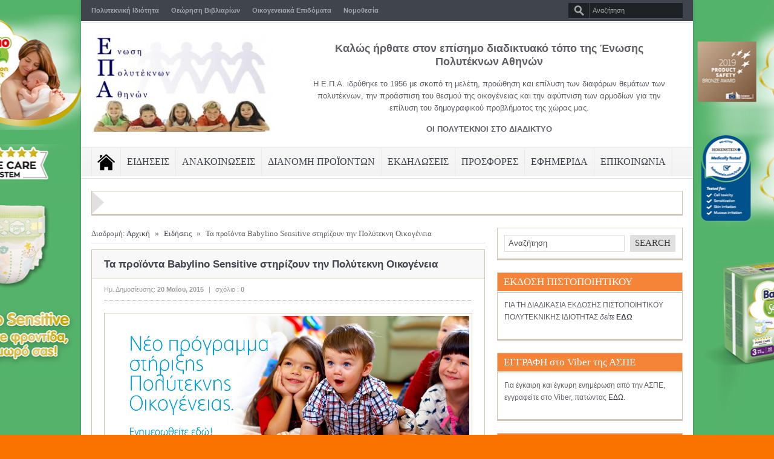

--- FILE ---
content_type: text/html; charset=UTF-8
request_url: https://www.epa.org.gr/eidhseis/ta-proionta-babylino-sensitive-stirizoun-tin-politekni-ikogenia/
body_size: 78829
content:
<!DOCTYPE html>

<html lang="el">

<head>



<meta charset="UTF-8" />



<meta name="description" content="" />
<meta name="keywords" content="," /><!--End Meta Tags For SEO-->
<meta property="og:title" content="Τα προϊόντα Babylino Sensitive στηρίζουν την Πολύτεκνη Οικογένεια - Ένωση Πολυτέκνων Αθηνών"/>
<meta property="og:type" content="article"/>
<meta property="og:url" content="https://www.epa.org.gr/eidhseis/ta-proionta-babylino-sensitive-stirizoun-tin-politekni-ikogenia/"/>
<meta property="og:image" content="https://www.epa.org.gr/wp-content/uploads/2015/05/NeoProgSthrPolytOiko.jpg"/>
<meta property="og:description" content=""/>
<meta property="og:site_name" content="Ένωση Πολυτέκνων Αθηνών"/>


<link href='http://fonts.googleapis.com/css?family=Play:400,700' rel='stylesheet' type='text/css'>

	<link rel="stylesheet" type="text/css" href="https://www.epa.org.gr/wp-content/themes/goodnews481/style.css" />


 

<link href='https://www.epa.org.gr/wp-content/themes/goodnews481/responsive.css' rel='stylesheet' type='text/css'>



<!-- Custom favicon -->


<link rel="shortcut icon" href="" />




<!-- feeds, pingback -->

  <link rel="alternate" type="application/rss+xml" title="Ένωση Πολυτέκνων Αθηνών RSS Feed" href="https://www.epa.org.gr/feed/" />

  <link rel="pingback" href="https://www.epa.org.gr/xmlrpc.php" />

  <link rel="author" href="">




<meta name="viewport" content="width=device-width, initial-scale=1, maximum-scale=1">

<meta name='robots' content='index, follow, max-image-preview:large, max-snippet:-1, max-video-preview:-1' />
	<style>img:is([sizes="auto" i], [sizes^="auto," i]) { contain-intrinsic-size: 3000px 1500px }</style>
	
	<!-- This site is optimized with the Yoast SEO plugin v26.7 - https://yoast.com/wordpress/plugins/seo/ -->
	<title>Τα προϊόντα Babylino Sensitive στηρίζουν την Πολύτεκνη Οικογένεια - Ένωση Πολυτέκνων Αθηνών</title>
	<link rel="canonical" href="https://www.epa.org.gr/eidhseis/ta-proionta-babylino-sensitive-stirizoun-tin-politekni-ikogenia/" />
	<meta property="og:locale" content="el_GR" />
	<meta property="og:type" content="article" />
	<meta property="og:title" content="Τα προϊόντα Babylino Sensitive στηρίζουν την Πολύτεκνη Οικογένεια - Ένωση Πολυτέκνων Αθηνών" />
	<meta property="og:description" content="Τα Babylino αναγνωρίζουν τις θυσίες που καλείται να κάνει μια πολύτεκνη οικογένεια για να μεγαλώσει και να φροντίσει τα παιδιά της μέσα στις δύσκολες συνθήκες της οικονομικής κρίσης. Γι’ αυτό δημιουργούν το νέο πρόγραμμα στήριξης από&nbsp; συστηματικές και συνεχείς κοινωνικές δράσεις. Εάν λοιπόν επιθυμείτε και έχετε παιδί ή παιδιά ηλικίας μέχρι 3 ετών, μπορείτε να [&hellip;]" />
	<meta property="og:url" content="https://www.epa.org.gr/eidhseis/ta-proionta-babylino-sensitive-stirizoun-tin-politekni-ikogenia/" />
	<meta property="og:site_name" content="Ένωση Πολυτέκνων Αθηνών" />
	<meta property="article:published_time" content="2015-05-20T06:56:58+00:00" />
	<meta property="article:modified_time" content="2020-03-28T16:38:45+00:00" />
	<meta property="og:image" content="https://www.epa.org.gr/wp-content/uploads/2015/05/NeoProgSthrPolytOiko.jpg" />
	<meta property="og:image:width" content="1020" />
	<meta property="og:image:height" content="395" />
	<meta property="og:image:type" content="image/jpeg" />
	<meta name="author" content="admin" />
	<meta name="twitter:label1" content="Συντάχθηκε από" />
	<meta name="twitter:data1" content="admin" />
	<script type="application/ld+json" class="yoast-schema-graph">{"@context":"https://schema.org","@graph":[{"@type":"Article","@id":"https://www.epa.org.gr/eidhseis/ta-proionta-babylino-sensitive-stirizoun-tin-politekni-ikogenia/#article","isPartOf":{"@id":"https://www.epa.org.gr/eidhseis/ta-proionta-babylino-sensitive-stirizoun-tin-politekni-ikogenia/"},"author":{"name":"admin","@id":"https://www.epa.org.gr/#/schema/person/7d21b0ca84181b15fe882d4efe8ec1c5"},"headline":"Τα προϊόντα Babylino Sensitive στηρίζουν την Πολύτεκνη Οικογένεια","datePublished":"2015-05-20T06:56:58+00:00","dateModified":"2020-03-28T16:38:45+00:00","mainEntityOfPage":{"@id":"https://www.epa.org.gr/eidhseis/ta-proionta-babylino-sensitive-stirizoun-tin-politekni-ikogenia/"},"wordCount":17,"image":{"@id":"https://www.epa.org.gr/eidhseis/ta-proionta-babylino-sensitive-stirizoun-tin-politekni-ikogenia/#primaryimage"},"thumbnailUrl":"https://www.epa.org.gr/wp-content/uploads/2015/05/NeoProgSthrPolytOiko.jpg","articleSection":["Ειδήσεις"],"inLanguage":"el"},{"@type":"WebPage","@id":"https://www.epa.org.gr/eidhseis/ta-proionta-babylino-sensitive-stirizoun-tin-politekni-ikogenia/","url":"https://www.epa.org.gr/eidhseis/ta-proionta-babylino-sensitive-stirizoun-tin-politekni-ikogenia/","name":"Τα προϊόντα Babylino Sensitive στηρίζουν την Πολύτεκνη Οικογένεια - Ένωση Πολυτέκνων Αθηνών","isPartOf":{"@id":"https://www.epa.org.gr/#website"},"primaryImageOfPage":{"@id":"https://www.epa.org.gr/eidhseis/ta-proionta-babylino-sensitive-stirizoun-tin-politekni-ikogenia/#primaryimage"},"image":{"@id":"https://www.epa.org.gr/eidhseis/ta-proionta-babylino-sensitive-stirizoun-tin-politekni-ikogenia/#primaryimage"},"thumbnailUrl":"https://www.epa.org.gr/wp-content/uploads/2015/05/NeoProgSthrPolytOiko.jpg","datePublished":"2015-05-20T06:56:58+00:00","dateModified":"2020-03-28T16:38:45+00:00","author":{"@id":"https://www.epa.org.gr/#/schema/person/7d21b0ca84181b15fe882d4efe8ec1c5"},"breadcrumb":{"@id":"https://www.epa.org.gr/eidhseis/ta-proionta-babylino-sensitive-stirizoun-tin-politekni-ikogenia/#breadcrumb"},"inLanguage":"el","potentialAction":[{"@type":"ReadAction","target":["https://www.epa.org.gr/eidhseis/ta-proionta-babylino-sensitive-stirizoun-tin-politekni-ikogenia/"]}]},{"@type":"ImageObject","inLanguage":"el","@id":"https://www.epa.org.gr/eidhseis/ta-proionta-babylino-sensitive-stirizoun-tin-politekni-ikogenia/#primaryimage","url":"https://www.epa.org.gr/wp-content/uploads/2015/05/NeoProgSthrPolytOiko.jpg","contentUrl":"https://www.epa.org.gr/wp-content/uploads/2015/05/NeoProgSthrPolytOiko.jpg","width":1020,"height":395},{"@type":"BreadcrumbList","@id":"https://www.epa.org.gr/eidhseis/ta-proionta-babylino-sensitive-stirizoun-tin-politekni-ikogenia/#breadcrumb","itemListElement":[{"@type":"ListItem","position":1,"name":"Home","item":"https://www.epa.org.gr/"},{"@type":"ListItem","position":2,"name":"Τα προϊόντα Babylino Sensitive στηρίζουν την Πολύτεκνη Οικογένεια"}]},{"@type":"WebSite","@id":"https://www.epa.org.gr/#website","url":"https://www.epa.org.gr/","name":"Ένωση Πολυτέκνων Αθηνών","description":"Η επίσημη ιστοσελίδα της Ένωσης Πολυτέκνων Αθηνών - Οι πολύτεκνοι στο διαδίκτυο","potentialAction":[{"@type":"SearchAction","target":{"@type":"EntryPoint","urlTemplate":"https://www.epa.org.gr/?s={search_term_string}"},"query-input":{"@type":"PropertyValueSpecification","valueRequired":true,"valueName":"search_term_string"}}],"inLanguage":"el"},{"@type":"Person","@id":"https://www.epa.org.gr/#/schema/person/7d21b0ca84181b15fe882d4efe8ec1c5","name":"admin","url":"https://www.epa.org.gr/author/admin/"}]}</script>
	<!-- / Yoast SEO plugin. -->


<script type="text/javascript">
/* <![CDATA[ */
window._wpemojiSettings = {"baseUrl":"https:\/\/s.w.org\/images\/core\/emoji\/16.0.1\/72x72\/","ext":".png","svgUrl":"https:\/\/s.w.org\/images\/core\/emoji\/16.0.1\/svg\/","svgExt":".svg","source":{"concatemoji":"https:\/\/www.epa.org.gr\/wp-includes\/js\/wp-emoji-release.min.js?ver=fc52ceca7620ae11fafb80c2eed313dc"}};
/*! This file is auto-generated */
!function(s,n){var o,i,e;function c(e){try{var t={supportTests:e,timestamp:(new Date).valueOf()};sessionStorage.setItem(o,JSON.stringify(t))}catch(e){}}function p(e,t,n){e.clearRect(0,0,e.canvas.width,e.canvas.height),e.fillText(t,0,0);var t=new Uint32Array(e.getImageData(0,0,e.canvas.width,e.canvas.height).data),a=(e.clearRect(0,0,e.canvas.width,e.canvas.height),e.fillText(n,0,0),new Uint32Array(e.getImageData(0,0,e.canvas.width,e.canvas.height).data));return t.every(function(e,t){return e===a[t]})}function u(e,t){e.clearRect(0,0,e.canvas.width,e.canvas.height),e.fillText(t,0,0);for(var n=e.getImageData(16,16,1,1),a=0;a<n.data.length;a++)if(0!==n.data[a])return!1;return!0}function f(e,t,n,a){switch(t){case"flag":return n(e,"\ud83c\udff3\ufe0f\u200d\u26a7\ufe0f","\ud83c\udff3\ufe0f\u200b\u26a7\ufe0f")?!1:!n(e,"\ud83c\udde8\ud83c\uddf6","\ud83c\udde8\u200b\ud83c\uddf6")&&!n(e,"\ud83c\udff4\udb40\udc67\udb40\udc62\udb40\udc65\udb40\udc6e\udb40\udc67\udb40\udc7f","\ud83c\udff4\u200b\udb40\udc67\u200b\udb40\udc62\u200b\udb40\udc65\u200b\udb40\udc6e\u200b\udb40\udc67\u200b\udb40\udc7f");case"emoji":return!a(e,"\ud83e\udedf")}return!1}function g(e,t,n,a){var r="undefined"!=typeof WorkerGlobalScope&&self instanceof WorkerGlobalScope?new OffscreenCanvas(300,150):s.createElement("canvas"),o=r.getContext("2d",{willReadFrequently:!0}),i=(o.textBaseline="top",o.font="600 32px Arial",{});return e.forEach(function(e){i[e]=t(o,e,n,a)}),i}function t(e){var t=s.createElement("script");t.src=e,t.defer=!0,s.head.appendChild(t)}"undefined"!=typeof Promise&&(o="wpEmojiSettingsSupports",i=["flag","emoji"],n.supports={everything:!0,everythingExceptFlag:!0},e=new Promise(function(e){s.addEventListener("DOMContentLoaded",e,{once:!0})}),new Promise(function(t){var n=function(){try{var e=JSON.parse(sessionStorage.getItem(o));if("object"==typeof e&&"number"==typeof e.timestamp&&(new Date).valueOf()<e.timestamp+604800&&"object"==typeof e.supportTests)return e.supportTests}catch(e){}return null}();if(!n){if("undefined"!=typeof Worker&&"undefined"!=typeof OffscreenCanvas&&"undefined"!=typeof URL&&URL.createObjectURL&&"undefined"!=typeof Blob)try{var e="postMessage("+g.toString()+"("+[JSON.stringify(i),f.toString(),p.toString(),u.toString()].join(",")+"));",a=new Blob([e],{type:"text/javascript"}),r=new Worker(URL.createObjectURL(a),{name:"wpTestEmojiSupports"});return void(r.onmessage=function(e){c(n=e.data),r.terminate(),t(n)})}catch(e){}c(n=g(i,f,p,u))}t(n)}).then(function(e){for(var t in e)n.supports[t]=e[t],n.supports.everything=n.supports.everything&&n.supports[t],"flag"!==t&&(n.supports.everythingExceptFlag=n.supports.everythingExceptFlag&&n.supports[t]);n.supports.everythingExceptFlag=n.supports.everythingExceptFlag&&!n.supports.flag,n.DOMReady=!1,n.readyCallback=function(){n.DOMReady=!0}}).then(function(){return e}).then(function(){var e;n.supports.everything||(n.readyCallback(),(e=n.source||{}).concatemoji?t(e.concatemoji):e.wpemoji&&e.twemoji&&(t(e.twemoji),t(e.wpemoji)))}))}((window,document),window._wpemojiSettings);
/* ]]> */
</script>
<link rel='stylesheet' id='style-css' href='https://www.epa.org.gr/wp-content/plugins/sidebar-menu-widget/style.css?ver=fc52ceca7620ae11fafb80c2eed313dc' type='text/css' media='all' />
<link rel='stylesheet' id='bootstrap-css' href='https://www.epa.org.gr/wp-content/themes/goodnews481/builder/js_composer/assets/bootstrap/css/bootstrap.css?ver=3.3.3' type='text/css' media='screen' />
<link rel='stylesheet' id='js_composer_front-css' href='https://www.epa.org.gr/wp-content/themes/goodnews481/builder/js_composer/assets/css/js_composer_front.css?ver=3.3.3' type='text/css' media='screen' />
<style id='wp-emoji-styles-inline-css' type='text/css'>

	img.wp-smiley, img.emoji {
		display: inline !important;
		border: none !important;
		box-shadow: none !important;
		height: 1em !important;
		width: 1em !important;
		margin: 0 0.07em !important;
		vertical-align: -0.1em !important;
		background: none !important;
		padding: 0 !important;
	}
</style>
<link rel='stylesheet' id='wp-block-library-css' href='https://www.epa.org.gr/wp-includes/css/dist/block-library/style.min.css?ver=fc52ceca7620ae11fafb80c2eed313dc' type='text/css' media='all' />
<style id='classic-theme-styles-inline-css' type='text/css'>
/*! This file is auto-generated */
.wp-block-button__link{color:#fff;background-color:#32373c;border-radius:9999px;box-shadow:none;text-decoration:none;padding:calc(.667em + 2px) calc(1.333em + 2px);font-size:1.125em}.wp-block-file__button{background:#32373c;color:#fff;text-decoration:none}
</style>
<style id='global-styles-inline-css' type='text/css'>
:root{--wp--preset--aspect-ratio--square: 1;--wp--preset--aspect-ratio--4-3: 4/3;--wp--preset--aspect-ratio--3-4: 3/4;--wp--preset--aspect-ratio--3-2: 3/2;--wp--preset--aspect-ratio--2-3: 2/3;--wp--preset--aspect-ratio--16-9: 16/9;--wp--preset--aspect-ratio--9-16: 9/16;--wp--preset--color--black: #000000;--wp--preset--color--cyan-bluish-gray: #abb8c3;--wp--preset--color--white: #ffffff;--wp--preset--color--pale-pink: #f78da7;--wp--preset--color--vivid-red: #cf2e2e;--wp--preset--color--luminous-vivid-orange: #ff6900;--wp--preset--color--luminous-vivid-amber: #fcb900;--wp--preset--color--light-green-cyan: #7bdcb5;--wp--preset--color--vivid-green-cyan: #00d084;--wp--preset--color--pale-cyan-blue: #8ed1fc;--wp--preset--color--vivid-cyan-blue: #0693e3;--wp--preset--color--vivid-purple: #9b51e0;--wp--preset--gradient--vivid-cyan-blue-to-vivid-purple: linear-gradient(135deg,rgba(6,147,227,1) 0%,rgb(155,81,224) 100%);--wp--preset--gradient--light-green-cyan-to-vivid-green-cyan: linear-gradient(135deg,rgb(122,220,180) 0%,rgb(0,208,130) 100%);--wp--preset--gradient--luminous-vivid-amber-to-luminous-vivid-orange: linear-gradient(135deg,rgba(252,185,0,1) 0%,rgba(255,105,0,1) 100%);--wp--preset--gradient--luminous-vivid-orange-to-vivid-red: linear-gradient(135deg,rgba(255,105,0,1) 0%,rgb(207,46,46) 100%);--wp--preset--gradient--very-light-gray-to-cyan-bluish-gray: linear-gradient(135deg,rgb(238,238,238) 0%,rgb(169,184,195) 100%);--wp--preset--gradient--cool-to-warm-spectrum: linear-gradient(135deg,rgb(74,234,220) 0%,rgb(151,120,209) 20%,rgb(207,42,186) 40%,rgb(238,44,130) 60%,rgb(251,105,98) 80%,rgb(254,248,76) 100%);--wp--preset--gradient--blush-light-purple: linear-gradient(135deg,rgb(255,206,236) 0%,rgb(152,150,240) 100%);--wp--preset--gradient--blush-bordeaux: linear-gradient(135deg,rgb(254,205,165) 0%,rgb(254,45,45) 50%,rgb(107,0,62) 100%);--wp--preset--gradient--luminous-dusk: linear-gradient(135deg,rgb(255,203,112) 0%,rgb(199,81,192) 50%,rgb(65,88,208) 100%);--wp--preset--gradient--pale-ocean: linear-gradient(135deg,rgb(255,245,203) 0%,rgb(182,227,212) 50%,rgb(51,167,181) 100%);--wp--preset--gradient--electric-grass: linear-gradient(135deg,rgb(202,248,128) 0%,rgb(113,206,126) 100%);--wp--preset--gradient--midnight: linear-gradient(135deg,rgb(2,3,129) 0%,rgb(40,116,252) 100%);--wp--preset--font-size--small: 13px;--wp--preset--font-size--medium: 20px;--wp--preset--font-size--large: 36px;--wp--preset--font-size--x-large: 42px;--wp--preset--spacing--20: 0.44rem;--wp--preset--spacing--30: 0.67rem;--wp--preset--spacing--40: 1rem;--wp--preset--spacing--50: 1.5rem;--wp--preset--spacing--60: 2.25rem;--wp--preset--spacing--70: 3.38rem;--wp--preset--spacing--80: 5.06rem;--wp--preset--shadow--natural: 6px 6px 9px rgba(0, 0, 0, 0.2);--wp--preset--shadow--deep: 12px 12px 50px rgba(0, 0, 0, 0.4);--wp--preset--shadow--sharp: 6px 6px 0px rgba(0, 0, 0, 0.2);--wp--preset--shadow--outlined: 6px 6px 0px -3px rgba(255, 255, 255, 1), 6px 6px rgba(0, 0, 0, 1);--wp--preset--shadow--crisp: 6px 6px 0px rgba(0, 0, 0, 1);}:where(.is-layout-flex){gap: 0.5em;}:where(.is-layout-grid){gap: 0.5em;}body .is-layout-flex{display: flex;}.is-layout-flex{flex-wrap: wrap;align-items: center;}.is-layout-flex > :is(*, div){margin: 0;}body .is-layout-grid{display: grid;}.is-layout-grid > :is(*, div){margin: 0;}:where(.wp-block-columns.is-layout-flex){gap: 2em;}:where(.wp-block-columns.is-layout-grid){gap: 2em;}:where(.wp-block-post-template.is-layout-flex){gap: 1.25em;}:where(.wp-block-post-template.is-layout-grid){gap: 1.25em;}.has-black-color{color: var(--wp--preset--color--black) !important;}.has-cyan-bluish-gray-color{color: var(--wp--preset--color--cyan-bluish-gray) !important;}.has-white-color{color: var(--wp--preset--color--white) !important;}.has-pale-pink-color{color: var(--wp--preset--color--pale-pink) !important;}.has-vivid-red-color{color: var(--wp--preset--color--vivid-red) !important;}.has-luminous-vivid-orange-color{color: var(--wp--preset--color--luminous-vivid-orange) !important;}.has-luminous-vivid-amber-color{color: var(--wp--preset--color--luminous-vivid-amber) !important;}.has-light-green-cyan-color{color: var(--wp--preset--color--light-green-cyan) !important;}.has-vivid-green-cyan-color{color: var(--wp--preset--color--vivid-green-cyan) !important;}.has-pale-cyan-blue-color{color: var(--wp--preset--color--pale-cyan-blue) !important;}.has-vivid-cyan-blue-color{color: var(--wp--preset--color--vivid-cyan-blue) !important;}.has-vivid-purple-color{color: var(--wp--preset--color--vivid-purple) !important;}.has-black-background-color{background-color: var(--wp--preset--color--black) !important;}.has-cyan-bluish-gray-background-color{background-color: var(--wp--preset--color--cyan-bluish-gray) !important;}.has-white-background-color{background-color: var(--wp--preset--color--white) !important;}.has-pale-pink-background-color{background-color: var(--wp--preset--color--pale-pink) !important;}.has-vivid-red-background-color{background-color: var(--wp--preset--color--vivid-red) !important;}.has-luminous-vivid-orange-background-color{background-color: var(--wp--preset--color--luminous-vivid-orange) !important;}.has-luminous-vivid-amber-background-color{background-color: var(--wp--preset--color--luminous-vivid-amber) !important;}.has-light-green-cyan-background-color{background-color: var(--wp--preset--color--light-green-cyan) !important;}.has-vivid-green-cyan-background-color{background-color: var(--wp--preset--color--vivid-green-cyan) !important;}.has-pale-cyan-blue-background-color{background-color: var(--wp--preset--color--pale-cyan-blue) !important;}.has-vivid-cyan-blue-background-color{background-color: var(--wp--preset--color--vivid-cyan-blue) !important;}.has-vivid-purple-background-color{background-color: var(--wp--preset--color--vivid-purple) !important;}.has-black-border-color{border-color: var(--wp--preset--color--black) !important;}.has-cyan-bluish-gray-border-color{border-color: var(--wp--preset--color--cyan-bluish-gray) !important;}.has-white-border-color{border-color: var(--wp--preset--color--white) !important;}.has-pale-pink-border-color{border-color: var(--wp--preset--color--pale-pink) !important;}.has-vivid-red-border-color{border-color: var(--wp--preset--color--vivid-red) !important;}.has-luminous-vivid-orange-border-color{border-color: var(--wp--preset--color--luminous-vivid-orange) !important;}.has-luminous-vivid-amber-border-color{border-color: var(--wp--preset--color--luminous-vivid-amber) !important;}.has-light-green-cyan-border-color{border-color: var(--wp--preset--color--light-green-cyan) !important;}.has-vivid-green-cyan-border-color{border-color: var(--wp--preset--color--vivid-green-cyan) !important;}.has-pale-cyan-blue-border-color{border-color: var(--wp--preset--color--pale-cyan-blue) !important;}.has-vivid-cyan-blue-border-color{border-color: var(--wp--preset--color--vivid-cyan-blue) !important;}.has-vivid-purple-border-color{border-color: var(--wp--preset--color--vivid-purple) !important;}.has-vivid-cyan-blue-to-vivid-purple-gradient-background{background: var(--wp--preset--gradient--vivid-cyan-blue-to-vivid-purple) !important;}.has-light-green-cyan-to-vivid-green-cyan-gradient-background{background: var(--wp--preset--gradient--light-green-cyan-to-vivid-green-cyan) !important;}.has-luminous-vivid-amber-to-luminous-vivid-orange-gradient-background{background: var(--wp--preset--gradient--luminous-vivid-amber-to-luminous-vivid-orange) !important;}.has-luminous-vivid-orange-to-vivid-red-gradient-background{background: var(--wp--preset--gradient--luminous-vivid-orange-to-vivid-red) !important;}.has-very-light-gray-to-cyan-bluish-gray-gradient-background{background: var(--wp--preset--gradient--very-light-gray-to-cyan-bluish-gray) !important;}.has-cool-to-warm-spectrum-gradient-background{background: var(--wp--preset--gradient--cool-to-warm-spectrum) !important;}.has-blush-light-purple-gradient-background{background: var(--wp--preset--gradient--blush-light-purple) !important;}.has-blush-bordeaux-gradient-background{background: var(--wp--preset--gradient--blush-bordeaux) !important;}.has-luminous-dusk-gradient-background{background: var(--wp--preset--gradient--luminous-dusk) !important;}.has-pale-ocean-gradient-background{background: var(--wp--preset--gradient--pale-ocean) !important;}.has-electric-grass-gradient-background{background: var(--wp--preset--gradient--electric-grass) !important;}.has-midnight-gradient-background{background: var(--wp--preset--gradient--midnight) !important;}.has-small-font-size{font-size: var(--wp--preset--font-size--small) !important;}.has-medium-font-size{font-size: var(--wp--preset--font-size--medium) !important;}.has-large-font-size{font-size: var(--wp--preset--font-size--large) !important;}.has-x-large-font-size{font-size: var(--wp--preset--font-size--x-large) !important;}
:where(.wp-block-post-template.is-layout-flex){gap: 1.25em;}:where(.wp-block-post-template.is-layout-grid){gap: 1.25em;}
:where(.wp-block-columns.is-layout-flex){gap: 2em;}:where(.wp-block-columns.is-layout-grid){gap: 2em;}
:root :where(.wp-block-pullquote){font-size: 1.5em;line-height: 1.6;}
</style>
<link rel='stylesheet' id='contact-form-7-css' href='https://www.epa.org.gr/wp-content/plugins/contact-form-7/includes/css/styles.css?ver=6.1.4' type='text/css' media='all' />
<link rel='stylesheet' id='newsletter-css' href='https://www.epa.org.gr/wp-content/plugins/newsletter/style.css?ver=9.1.0' type='text/css' media='all' />
<script type="text/javascript" src="https://www.epa.org.gr/wp-includes/js/jquery/jquery.min.js?ver=3.7.1" id="jquery-core-js"></script>
<script type="text/javascript" src="https://www.epa.org.gr/wp-includes/js/jquery/jquery-migrate.min.js?ver=3.4.1" id="jquery-migrate-js"></script>
<script type="text/javascript" src="https://www.epa.org.gr/wp-content/themes/goodnews481/js/jquery.cycle.all.min.js?ver=fc52ceca7620ae11fafb80c2eed313dc" id="Feature_slider-js"></script>
<script type="text/javascript" src="https://www.epa.org.gr/wp-content/themes/goodnews481/js/jquery.tools.min.js?ver=fc52ceca7620ae11fafb80c2eed313dc" id="jqueryTools-js"></script>
<script type="text/javascript" src="https://www.epa.org.gr/wp-content/themes/goodnews481/js/jquery.cookie.js?ver=fc52ceca7620ae11fafb80c2eed313dc" id="cookie-js"></script>
<script type="text/javascript" src="https://www.epa.org.gr/wp-content/themes/goodnews481/js/jquery.jplayer.min.js?ver=fc52ceca7620ae11fafb80c2eed313dc" id="jplayer-js"></script>
<script type="text/javascript" src="https://www.epa.org.gr/wp-content/themes/goodnews481/js/effects.js?ver=fc52ceca7620ae11fafb80c2eed313dc" id="effects-js"></script>
<script type="text/javascript" src="https://www.epa.org.gr/wp-content/themes/goodnews481/js/twitter/jquery.tweet.js?ver=fc52ceca7620ae11fafb80c2eed313dc" id="Tweets-js"></script>
<script type="text/javascript" src="https://www.epa.org.gr/wp-content/themes/goodnews481/js/jquery.prettyPhoto.js?ver=fc52ceca7620ae11fafb80c2eed313dc" id="prettyPhoto-js"></script>
<script type="text/javascript" src="https://www.epa.org.gr/wp-content/themes/goodnews481/js/jquery.tipsy.js?ver=fc52ceca7620ae11fafb80c2eed313dc" id="Tipsy-js"></script>
<script type="text/javascript" src="https://www.epa.org.gr/wp-content/themes/goodnews481/js/jquery.fitvids.js?ver=fc52ceca7620ae11fafb80c2eed313dc" id="fitVids-js"></script>
<script type="text/javascript" src="https://www.epa.org.gr/wp-content/themes/goodnews481/js/jquery.li-scroller.1.0.js?ver=fc52ceca7620ae11fafb80c2eed313dc" id="liscroll-js"></script>
<link rel="https://api.w.org/" href="https://www.epa.org.gr/wp-json/" /><link rel="alternate" title="JSON" type="application/json" href="https://www.epa.org.gr/wp-json/wp/v2/posts/1298" /><link rel="EditURI" type="application/rsd+xml" title="RSD" href="https://www.epa.org.gr/xmlrpc.php?rsd" />

<link rel='shortlink' href='https://www.epa.org.gr/?p=1298' />
<link rel="alternate" title="oEmbed (JSON)" type="application/json+oembed" href="https://www.epa.org.gr/wp-json/oembed/1.0/embed?url=https%3A%2F%2Fwww.epa.org.gr%2Feidhseis%2Fta-proionta-babylino-sensitive-stirizoun-tin-politekni-ikogenia%2F" />
<link rel="alternate" title="oEmbed (XML)" type="text/xml+oembed" href="https://www.epa.org.gr/wp-json/oembed/1.0/embed?url=https%3A%2F%2Fwww.epa.org.gr%2Feidhseis%2Fta-proionta-babylino-sensitive-stirizoun-tin-politekni-ikogenia%2F&#038;format=xml" />



    <!--[if lt IE 9]>

<script src="http://ie7-js.googlecode.com/svn/version/2.1(beta4)/IE9.js"></script>

<script src="http://html5shim.googlecode.com/svn/trunk/html5.js"></script>

<![endif]-->



<!--[if IE 8]>

<style>

    ul.slider_nav li {

	width: 74px;

    }

</style>

<![endif]-->

<!--[if ie]><meta http-equiv="X-UA-Compatible" content="IE=edge,chrome=1"><![endif]-->

<script type="text/javascript" src="http://maps.google.com/maps/api/js?sensor=false"></script>
<!-- Place this render call where appropriate -->
<script type="text/javascript">
  (function() {
    var po = document.createElement('script'); po.type = 'text/javascript'; po.async = true;
    po.src = 'https://apis.google.com/js/plusone.js';
    var s = document.getElementsByTagName('script')[0]; s.parentNode.insertBefore(po, s);
  })();
</script>
 
<script>
jQuery(document).ready(function($) {
       // remove empty p
$('p')
    .filter(function() {
        return $.trim($(this).text()) === '' && $(this).children().length == 0
    })
    .remove()
//remove &nbsp
$(".one_half, .one_third, .two_third, three_fourth, .two_fourth, .one_fourth, .one_fifth, .two_fifth, .three_fifth, .four_fifth, .one_sixth, .two_sixth, .three_sixth, .four_sixth, .five_sixth").each(function() {
    var $this = $(this);
    $this.html($this.html().replace(/&nbsp;/g, ''));
});

});
</script>
<style type="text/css">
body {
background:#151a4d;
background-repeat:repeat;
background-attachment: scroll;
 
font-size:12px;
font-weight: Normal;
}

.single_article_content h1 {
font-size:36px;
font-weight: Normal;
}

.single_article_content h2 {
font-size:30px;
font-weight: Normal;
}

.single_article_content h3 {
font-size:24px;
font-weight: Normal;
}

.single_article_content h4 {
font-size:18px;
font-weight: Normal;
}

.single_article_content h5 {
font-size:14px;
font-weight: Normal;
}

.single_article_content h6 {
font-size:12px;
font-weight: Normal;
}

/*----------------------------------
 *          Main font
 ----------------------------------*/
#navigation ul.nav > li a , .slider_items .slider_caption h2, .slider_items .slider_caption h2 a, .lates_video_news .widget_title, .news_box .news_box_heading h2, .sidebar .widget .widget_title, .sidebar .widget input.sb, #footer .widget .widget_title, .cat_title, .tabbed_widget ul.tabbed_nav li a, .mom_social_counter .sc_item .social_box span, ul#ticker01 li a, #crumbs {
font-family: !important;
}
/*******************************************************************
 *      Colors Start Here 
 *****************************************************************/
/*    Alert Bar   */
.top_alert {
background-repeat:no-repeat;
background-attachment: scroll;
 
}
/*    Topbar & bottombar     */
.top_bar, .top_bar ul.top_nav li ul, .bottom_bar {
background-repeat:no-repeat;
background-attachment: scroll;
 
}
/*  Header  */
#header {
background-color:#ffffff;
background-repeat:repeat;
background-attachment: scroll;
 
}

/*      Navigation      */
#navigation .nav_wrap {
background-repeat:repeat;
background-attachment: scroll;
 
}
#navigation ul.nav li ul li a:hover {
color:;
background-repeat:repeat;
background-attachment: scroll;
 
}
/*     Feature      */
.Feature_news, ul.slider_nav, ul.slider_nav li.activeSlide a img, #feature_outer {
border-color:#d1c6b3;
}
/*     Widgets  */
.sidebar .widget, .lates_video_news, .news_box, .cat_article, .ticker_widget, .news_boxes_tabs {
border-color:#d1c6b3;
}
.sidebar .widget .widget_content, .sidebar .widget ul li, .latest_vids_wrap, .lates_video_item, .sidebar .mom_posts_images div a, .sidebar .flickr_badge_wrapper div a, .sidebar .widget ul.blog_posts_widget li img, .news_box, .cat_article_img, .box_outer, .left_ul ul.more_news, .cat_title {
border-color:#d1c6b3;
}
.sidebar .widget .widget_title, .lates_video_news .widget_title, .news_boxes_tabs ul.custom_tabs {
background:#f58439;
color:#ffffff;
}
/*  NewsBox */
.news_box .news_box_heading, .news_box .recent_news_img,.news_box .news_box_right, .container, .single_article_content img:not(.wp-smiley),  .slideshow_control, .cat_article_title, .nb2_next2_news li, .sidebar .widget .wid_border  {
border-color:#d1c6b3;
}

/* News Ticker */
.ticker_widget {
}
ul#ticker01 li a, ul#ticker01 li {
font-size:13px;
font-weight: Normal;
}

/* News Ticker */
/*----------------------------------
 *          review
 ----------------------------------*/

/*----------------------------------
 *          end review
 ----------------------------------*/
.fixed {
width:1012px;
margin:0 auto;
-webkit-box-shadow: 0px 0px 5px 0px rgba(0, 0, 0, 0.2);
-moz-box-shadow: 0px 0px 5px 0px rgba(0, 0, 0, 0.2);
box-shadow: 0px 0px 5px 0px rgba(0, 0, 0, 0.2);
margin-bottom:20px;
background:#fff;
}
    #navigation {
	width: 1012px !important;
    }

#full_bg {
position:fixed;
left:0;
top:0;
z-index:-1;
min-width:100%;
min-height:100%;
}
 
@media only screen and (min-width: 768px) and (max-width: 989px) {
    .fixed, #navigation {
        width: 681px !important;
    }
}
@media only screen and (min-width: 480px) and (max-width: 767px) {
       .fixed, #navigation {
        width: 470px !important;
       }
}
@media only screen and (min-width: 320px) and (max-width: 479px) {
        .fixed, #navigation {
        width: 310px !important;
       }
}


    .cat_article_warap {
        width: auto;
    }

.widget_simpleimage .widget {padding:0!important; border:none}

#wpcf7-f1942-p1943-o1 label {
 width: 100px;
    display: inline-block;
 
@media only screen and (min-width: 768px) and (max-width: 989px) {
    }
@media only screen and (min-width: 480px) and (max-width: 767px) {
       
}
@media only screen and (min-width: 320px) and (max-width: 479px) {
       }

</style>
</head>

<body>

    

    
    
    
    <div class="fixed">
<style type="text/css">
.fixed {
	position:relative;
	}
#right_button {
	margin: 0px;
	padding: 0px;
	height: 1500px;
	width: 125px;
	position: absolute;
	right: -125px;
	top: 0px;
	display: block;
}
#left_button {
	margin: 0px;
	padding: 0px;
	height: 1500px;
	width: 125px;
	position: absolute;
	left: -125px;
	top: 0px;
	display: block;
}
</style>
    
   <script type="text/javascript">
            document.body.style.backgroundImage='url(http://www.epa.org.gr/wp-content/uploads/2015/05/bg.jpg)';
            document.body.style.backgroundColor='#fa7300';
            document.body.style.backgroundRepeat='no-repeat';
            document.body.style.backgroundAttachment='fixed';
			if (navigator.userAgent.match(/Android|BlackBerry|iPhone|iPad|iPod|Opera Mini|IEMobile/i)) {
            	document.body.style.backgroundPosition='center top';
				document.getElementById('left_button').style.width=1;
				document.getElementById('left_button').style.height=1;
			} else { 
				document.body.style.backgroundPosition='center top';
			}
        </script>
         <a href="http://www.babylino.gr" target="_blank" rel="nofollow" ><div id="left_button"></div></a>
        <a href="http://www.babylino.gr" target="_blank" rel="nofollow" ><div id="right_button"><img src="" width="1" height="1" border="0" /></div></a>
	 
   <!--
	    <a href="http://www.babylino.gr/article/224684/me-praxeis-frontidas-stirizoyme-toys-polyteknoys-goneis" target="_blank" rel="nofollow" ><div id="left_button"></div></a>
        <a href="http://www.babylino.gr/article/224684/me-praxeis-frontidas-stirizoyme-toys-polyteknoys-goneis" target="_blank" rel="nofollow" ><div id="right_button"><img src="" width="1" height="1" border="0" /></div></a>
    -->
  	<div id="header_wrap">


<div id="top" class="top_bar">

    <div class="inner">

     
			     <ul id="menu-sidebar" class="top_nav"><li id="menu-item-603" class="menu-item menu-item-type-post_type menu-item-object-page menu-item-603"><a href="https://www.epa.org.gr/politekniki-idiotita/">Πολυτεκνική Ιδιότητα</a></li>
<li id="menu-item-604" class="menu-item menu-item-type-post_type menu-item-object-page menu-item-604"><a href="https://www.epa.org.gr/vivliaria-taftotites-politeknon-ischis-ke-theorisi-tous/">Θεώρηση Βιβλιαρίων</a></li>
<li id="menu-item-605" class="menu-item menu-item-type-taxonomy menu-item-object-category menu-item-605"><a href="https://www.epa.org.gr/category/oikogeneiaka-epidomata/">Οικογενειακά Επιδόματα</a></li>
<li id="menu-item-606" class="menu-item menu-item-type-taxonomy menu-item-object-category menu-item-606"><a href="https://www.epa.org.gr/category/nomothesia-polyteknwn/">Νομοθεσία</a></li>
</ul>
			     
          
     <div class="mobileTopMenu_wrap">

  <div id="mobile_top_menu_secondary" class="menu-sidebar-container"><select class="mobileTopMenu" id="mobileTopMenu" name="mobileTopMenu" onchange="location.href = document.getElementById('mobileTopMenu').value;"><option selected="selected" value=""> Go To... </option><option value="https://www.epa.org.gr/politekniki-idiotita/" class="menu-item menu-item-type-post_type menu-item-object-page menu-item-603">Πολυτεκνική Ιδιότητα</option><option value="https://www.epa.org.gr/vivliaria-taftotites-politeknon-ischis-ke-theorisi-tous/" class="menu-item menu-item-type-post_type menu-item-object-page menu-item-604">Θεώρηση Βιβλιαρίων</option><option value="https://www.epa.org.gr/category/oikogeneiaka-epidomata/" class="menu-item menu-item-type-taxonomy menu-item-object-category menu-item-605">Οικογενειακά Επιδόματα</option><option value="https://www.epa.org.gr/category/nomothesia-polyteknwn/" class="menu-item menu-item-type-taxonomy menu-item-object-category menu-item-606">Νομοθεσία</option></select></div>
     </div>

    
      

        
    <div class="search_box">

        <form method="get" action="https://www.epa.org.gr">
<input type="submit" class="sb" value="Search" />
<input type="text" class="sf" value="Αναζήτηση" name="s" onfocus="if(this.value == 'Αναζήτηση') {this.value = '';}" onblur="if (this.value == '') {this.value = 'Αναζήτηση';}" />
</form>
    </div> <!--Search Box-->

	
    </div> <!--End Inner-->

</div> <!--End Topbar-->



<header id="header">

    <div class="top_line"></div>

<div class="inner">

    <div class="logo">

<a href="https://www.epa.org.gr">

	
	<img src="https://www.epa.org.gr/wp-content/uploads/2014/06/epa_logo_new-300x161.jpg" alt="Ένωση Πολυτέκνων Αθηνών" />

	
</a>

    </div> <!--End Logo-->

        
    
         <div class="top_ad">
         
         <p><strong>Καλώς ήρθατε στον επίσημο διαδικτυακό τόπο της Ένωσης Πολυτέκνων Αθηνών          </strong></p>
         <p> Η Ε.Π.Α. ιδρύθηκε το 1956  με σκοπό τη μελέτη, προώθηση και επίλυση των διαφόρων θεμάτων των πολυτέκνων, την προάσπιση του θεσμού της οικογένειας και την αφύπνιση των αρμοδίων για την επίλυση του δημογραφικού προβλήματος της χώρας μας. </p>
         <p><b>ΟΙ ΠΟΛΥΤΕΚΝΟΙ ΣΤΟ ΔΙΑΔΙΚΤΥΟ</b></p>
         
         </div> <!--End Top Ad-->

    
    
</div> <!--Inner-->

</header> <!--End Header-->

	</div> <!--End Header Wrap-->

<nav id="navigation">

    <div class="nav_wrap">

    <div class="inner">

     
			     <ul id="menu-main" class="nav"><li id="menu-item-505" class="home menu-item menu-item-type-custom menu-item-object-custom menu-item-home menu-item-505"><a href="http://www.epa.org.gr">Home</a></li>
<li id="menu-item-461" class="menu-item menu-item-type-taxonomy menu-item-object-category current-post-ancestor current-menu-parent current-post-parent menu-item-461"><a href="https://www.epa.org.gr/category/eidhseis/">Ειδησεις</a></li>
<li id="menu-item-455" class="menu-item menu-item-type-taxonomy menu-item-object-category menu-item-has-children menu-item-455"><a href="https://www.epa.org.gr/category/anakoinwseis/">Ανακοινωσεις</a>
<ul class="sub-menu">
	<li id="menu-item-456" class="menu-item menu-item-type-taxonomy menu-item-object-category menu-item-456"><a href="https://www.epa.org.gr/category/anakoinwseis/genikes/">Γενικες</a></li>
	<li id="menu-item-457" class="menu-item menu-item-type-taxonomy menu-item-object-category menu-item-457"><a href="https://www.epa.org.gr/category/anakoinwseis/deltia-typoy/">Δελτια Τυπου</a></li>
</ul>
</li>
<li id="menu-item-459" class="menu-item menu-item-type-taxonomy menu-item-object-category menu-item-459"><a href="https://www.epa.org.gr/category/dianomh-proiontwn/">Διανομη Προϊοντων</a></li>
<li id="menu-item-466" class="menu-item menu-item-type-taxonomy menu-item-object-category menu-item-has-children menu-item-466"><a href="https://www.epa.org.gr/category/ekdhlwseis/">Εκδηλωσεις</a>
<ul class="sub-menu">
	<li id="menu-item-469" class="menu-item menu-item-type-taxonomy menu-item-object-category menu-item-469"><a href="https://www.epa.org.gr/category/ekdhlwseis/prwtakia/">Πρωτακια</a></li>
	<li id="menu-item-467" class="menu-item menu-item-type-taxonomy menu-item-object-category menu-item-467"><a href="https://www.epa.org.gr/category/ekdhlwseis/brabeysh-aristoyxwn/">Βραβευση Αριστουχων</a></li>
</ul>
</li>
<li id="menu-item-522" class="20 menu-item menu-item-type-taxonomy menu-item-object-category menu-item-has-children menu-item-522"><a href="https://www.epa.org.gr/category/prosfores/">Προσφορες</a>
<ul class="sub-menu">
	<li id="menu-item-657" class="menu-item menu-item-type-taxonomy menu-item-object-category menu-item-657"><a href="https://www.epa.org.gr/category/prosfores/athlhtismos/">Αθλητισμός &#8211; Υγεία</a></li>
	<li id="menu-item-658" class="menu-item menu-item-type-taxonomy menu-item-object-category menu-item-658"><a href="https://www.epa.org.gr/category/prosfores/artopoieia-zaxaroplastikh/">Αρτοποιεία &#8211; Ζαχαροπλαστική</a></li>
	<li id="menu-item-659" class="menu-item menu-item-type-taxonomy menu-item-object-category menu-item-659"><a href="https://www.epa.org.gr/category/prosfores/asfaleies/">Ασφάλειες</a></li>
	<li id="menu-item-660" class="menu-item menu-item-type-taxonomy menu-item-object-category menu-item-660"><a href="https://www.epa.org.gr/category/prosfores/aytokinhta/">Αυτοκίνητα</a></li>
	<li id="menu-item-661" class="menu-item menu-item-type-taxonomy menu-item-object-category menu-item-661"><a href="https://www.epa.org.gr/category/prosfores/biblia/">Βιβλία</a></li>
	<li id="menu-item-662" class="menu-item menu-item-type-taxonomy menu-item-object-category menu-item-662"><a href="https://www.epa.org.gr/category/prosfores/diakopes/">Διακοπές</a></li>
	<li id="menu-item-663" class="menu-item menu-item-type-taxonomy menu-item-object-category menu-item-663"><a href="https://www.epa.org.gr/category/prosfores/ekpaideysh/">Εκπαίδευση</a></li>
	<li id="menu-item-665" class="menu-item menu-item-type-taxonomy menu-item-object-category menu-item-665"><a href="https://www.epa.org.gr/category/prosfores/endysh/">Ένδυση</a></li>
	<li id="menu-item-666" class="menu-item menu-item-type-taxonomy menu-item-object-category menu-item-666"><a href="https://www.epa.org.gr/category/prosfores/estiatoria/">Εστιατόρια</a></li>
	<li id="menu-item-667" class="menu-item menu-item-type-taxonomy menu-item-object-category menu-item-667"><a href="https://www.epa.org.gr/category/prosfores/theatro/">Θέατρο</a></li>
	<li id="menu-item-668" class="menu-item menu-item-type-taxonomy menu-item-object-category menu-item-668"><a href="https://www.epa.org.gr/category/prosfores/logistika/">Λογιστικά</a></li>
	<li id="menu-item-670" class="menu-item menu-item-type-taxonomy menu-item-object-category menu-item-670"><a href="https://www.epa.org.gr/category/prosfores/thlepikoinwnies/">Τηλεπικοινωνίες</a></li>
</ul>
</li>
<li id="menu-item-672" class="menu-item menu-item-type-taxonomy menu-item-object-category menu-item-has-children menu-item-672"><a href="https://www.epa.org.gr/category/efhmerida/">Εφημεριδα</a>
<ul class="sub-menu">
	<li id="menu-item-1042" class="menu-item menu-item-type-taxonomy menu-item-object-category menu-item-1042"><a href="https://www.epa.org.gr/category/efhmerida/tefchi-2014/">Τεύχη 2014</a></li>
	<li id="menu-item-679" class="menu-item menu-item-type-taxonomy menu-item-object-category menu-item-679"><a href="https://www.epa.org.gr/category/efhmerida/tefxh-2013/">Τεύχη 2013</a></li>
	<li id="menu-item-678" class="menu-item menu-item-type-taxonomy menu-item-object-category menu-item-678"><a href="https://www.epa.org.gr/category/efhmerida/tefxh-2012/">Τεύχη 2012</a></li>
	<li id="menu-item-677" class="menu-item menu-item-type-taxonomy menu-item-object-category menu-item-677"><a href="https://www.epa.org.gr/category/efhmerida/teyxh-2011/">Τεύχη 2011</a></li>
	<li id="menu-item-676" class="menu-item menu-item-type-taxonomy menu-item-object-category menu-item-676"><a href="https://www.epa.org.gr/category/efhmerida/teyxh-2010/">Τεύχη 2010</a></li>
	<li id="menu-item-675" class="menu-item menu-item-type-taxonomy menu-item-object-category menu-item-675"><a href="https://www.epa.org.gr/category/efhmerida/teyxh-2009/">Τεύχη 2009</a></li>
	<li id="menu-item-674" class="menu-item menu-item-type-taxonomy menu-item-object-category menu-item-674"><a href="https://www.epa.org.gr/category/efhmerida/teyxh-2008/">Τεύχη 2008</a></li>
	<li id="menu-item-673" class="menu-item menu-item-type-taxonomy menu-item-object-category menu-item-673"><a href="https://www.epa.org.gr/category/efhmerida/teyxh-2007/">Τεύχη 2007</a></li>
</ul>
</li>
<li id="menu-item-684" class="menu-item menu-item-type-post_type menu-item-object-page menu-item-684"><a href="https://www.epa.org.gr/epikinonia/">Επικοινωνια</a></li>
</ul>
			     
     <div class="mobileMainMenu_wrap">

 <div id="mobile_menu_secondary" class="menu-main-container"><select class="mobileMainMenu" id="mobileMainMenu" name="mobileMainMenu" onchange="location.href = document.getElementById('mobileMainMenu').value;"><option selected="selected" value=""> Go To... </option><option value="http://www.epa.org.gr" class="home menu-item menu-item-type-custom menu-item-object-custom menu-item-home menu-item-505">Home</option><option value="https://www.epa.org.gr/category/eidhseis/" class="menu-item menu-item-type-taxonomy menu-item-object-category current-post-ancestor current-menu-parent current-post-parent menu-item-461">Ειδησεις</option><option value="https://www.epa.org.gr/category/anakoinwseis/" class="menu-item menu-item-type-taxonomy menu-item-object-category menu-item-has-children menu-item-455">Ανακοινωσεις</option><option value="https://www.epa.org.gr/category/anakoinwseis/genikes/" class="menu-item menu-item-type-taxonomy menu-item-object-category menu-item-456">&nbsp;&nbsp;&nbsp;&nbsp;Γενικες</option><option value="https://www.epa.org.gr/category/anakoinwseis/deltia-typoy/" class="menu-item menu-item-type-taxonomy menu-item-object-category menu-item-457">&nbsp;&nbsp;&nbsp;&nbsp;Δελτια Τυπου</option><option value="https://www.epa.org.gr/category/dianomh-proiontwn/" class="menu-item menu-item-type-taxonomy menu-item-object-category menu-item-459">Διανομη Προϊοντων</option><option value="https://www.epa.org.gr/category/ekdhlwseis/" class="menu-item menu-item-type-taxonomy menu-item-object-category menu-item-has-children menu-item-466">Εκδηλωσεις</option><option value="https://www.epa.org.gr/category/ekdhlwseis/prwtakia/" class="menu-item menu-item-type-taxonomy menu-item-object-category menu-item-469">&nbsp;&nbsp;&nbsp;&nbsp;Πρωτακια</option><option value="https://www.epa.org.gr/category/ekdhlwseis/brabeysh-aristoyxwn/" class="menu-item menu-item-type-taxonomy menu-item-object-category menu-item-467">&nbsp;&nbsp;&nbsp;&nbsp;Βραβευση Αριστουχων</option><option value="https://www.epa.org.gr/category/prosfores/" class="20 menu-item menu-item-type-taxonomy menu-item-object-category menu-item-has-children menu-item-522">Προσφορες</option><option value="https://www.epa.org.gr/category/prosfores/athlhtismos/" class="menu-item menu-item-type-taxonomy menu-item-object-category menu-item-657">&nbsp;&nbsp;&nbsp;&nbsp;Αθλητισμός &#8211; Υγεία</option><option value="https://www.epa.org.gr/category/prosfores/artopoieia-zaxaroplastikh/" class="menu-item menu-item-type-taxonomy menu-item-object-category menu-item-658">&nbsp;&nbsp;&nbsp;&nbsp;Αρτοποιεία &#8211; Ζαχαροπλαστική</option><option value="https://www.epa.org.gr/category/prosfores/asfaleies/" class="menu-item menu-item-type-taxonomy menu-item-object-category menu-item-659">&nbsp;&nbsp;&nbsp;&nbsp;Ασφάλειες</option><option value="https://www.epa.org.gr/category/prosfores/aytokinhta/" class="menu-item menu-item-type-taxonomy menu-item-object-category menu-item-660">&nbsp;&nbsp;&nbsp;&nbsp;Αυτοκίνητα</option><option value="https://www.epa.org.gr/category/prosfores/biblia/" class="menu-item menu-item-type-taxonomy menu-item-object-category menu-item-661">&nbsp;&nbsp;&nbsp;&nbsp;Βιβλία</option><option value="https://www.epa.org.gr/category/prosfores/diakopes/" class="menu-item menu-item-type-taxonomy menu-item-object-category menu-item-662">&nbsp;&nbsp;&nbsp;&nbsp;Διακοπές</option><option value="https://www.epa.org.gr/category/prosfores/ekpaideysh/" class="menu-item menu-item-type-taxonomy menu-item-object-category menu-item-663">&nbsp;&nbsp;&nbsp;&nbsp;Εκπαίδευση</option><option value="https://www.epa.org.gr/category/prosfores/endysh/" class="menu-item menu-item-type-taxonomy menu-item-object-category menu-item-665">&nbsp;&nbsp;&nbsp;&nbsp;Ένδυση</option><option value="https://www.epa.org.gr/category/prosfores/estiatoria/" class="menu-item menu-item-type-taxonomy menu-item-object-category menu-item-666">&nbsp;&nbsp;&nbsp;&nbsp;Εστιατόρια</option><option value="https://www.epa.org.gr/category/prosfores/theatro/" class="menu-item menu-item-type-taxonomy menu-item-object-category menu-item-667">&nbsp;&nbsp;&nbsp;&nbsp;Θέατρο</option><option value="https://www.epa.org.gr/category/prosfores/logistika/" class="menu-item menu-item-type-taxonomy menu-item-object-category menu-item-668">&nbsp;&nbsp;&nbsp;&nbsp;Λογιστικά</option><option value="https://www.epa.org.gr/category/prosfores/thlepikoinwnies/" class="menu-item menu-item-type-taxonomy menu-item-object-category menu-item-670">&nbsp;&nbsp;&nbsp;&nbsp;Τηλεπικοινωνίες</option><option value="https://www.epa.org.gr/category/efhmerida/" class="menu-item menu-item-type-taxonomy menu-item-object-category menu-item-has-children menu-item-672">Εφημεριδα</option><option value="https://www.epa.org.gr/category/efhmerida/tefchi-2014/" class="menu-item menu-item-type-taxonomy menu-item-object-category menu-item-1042">&nbsp;&nbsp;&nbsp;&nbsp;Τεύχη 2014</option><option value="https://www.epa.org.gr/category/efhmerida/tefxh-2013/" class="menu-item menu-item-type-taxonomy menu-item-object-category menu-item-679">&nbsp;&nbsp;&nbsp;&nbsp;Τεύχη 2013</option><option value="https://www.epa.org.gr/category/efhmerida/tefxh-2012/" class="menu-item menu-item-type-taxonomy menu-item-object-category menu-item-678">&nbsp;&nbsp;&nbsp;&nbsp;Τεύχη 2012</option><option value="https://www.epa.org.gr/category/efhmerida/teyxh-2011/" class="menu-item menu-item-type-taxonomy menu-item-object-category menu-item-677">&nbsp;&nbsp;&nbsp;&nbsp;Τεύχη 2011</option><option value="https://www.epa.org.gr/category/efhmerida/teyxh-2010/" class="menu-item menu-item-type-taxonomy menu-item-object-category menu-item-676">&nbsp;&nbsp;&nbsp;&nbsp;Τεύχη 2010</option><option value="https://www.epa.org.gr/category/efhmerida/teyxh-2009/" class="menu-item menu-item-type-taxonomy menu-item-object-category menu-item-675">&nbsp;&nbsp;&nbsp;&nbsp;Τεύχη 2009</option><option value="https://www.epa.org.gr/category/efhmerida/teyxh-2008/" class="menu-item menu-item-type-taxonomy menu-item-object-category menu-item-674">&nbsp;&nbsp;&nbsp;&nbsp;Τεύχη 2008</option><option value="https://www.epa.org.gr/category/efhmerida/teyxh-2007/" class="menu-item menu-item-type-taxonomy menu-item-object-category menu-item-673">&nbsp;&nbsp;&nbsp;&nbsp;Τεύχη 2007</option><option value="https://www.epa.org.gr/epikinonia/" class="menu-item menu-item-type-post_type menu-item-object-page menu-item-684">Επικοινωνια</option></select></div>
     </div>

   </div> <!--Inner-->

    </div> <!--End Nav Wrap-->

</nav> <!--End Navigation-->

    <div class="inner">
    <div class="box_outer nt_bd">
    <div class="ticker_widget">
	<div class="news_ticker">
	    <div class="right_arrow"></div>
	<ul id="ticker01">
                                                     	<li><span>&raquo;</span><a href="https://www.epa.org.gr/anakoinwseis/anakoinwsh-enhmerwsh/dikaiologhtika-gia-ekdosh-pistopoihtikoy-vevaiesh-polyteknikhs-idiothtas/">Έκδοση Πιστοποιητικού – Βεβαίωσης πολυτεκνικής ιδιότητας</a></li>
        	<li><span>&raquo;</span><a href="https://www.epa.org.gr/prosfores/prosfora-ergasias-2/">ΠΡΟΣΦΟΡΑ ΕΡΓΑΣΙΑΣ</a></li>
        	<li><span>&raquo;</span><a href="https://www.epa.org.gr/anakoinwseis/genikes/theorisi-politeknikon-vivliation-210113/">Θεώρηση Πολυτεκνικών Βιβλιαρίων</a></li>
        	        		</ul>
	</div><!--News Ticker-->
    </div> <!--End Widget-->
    </div> <!--box outer-->

</div> <!--End Inner-->
<div style="display: none;">
<div itemscope itemtype="http://data-vocabulary.org/Review">
    <span itemprop="itemreviewed">Τα προϊόντα Babylino Sensitive στηρίζουν την Πολύτεκνη Οικογένεια</span>
    Reviewed by <span itemprop="reviewer">Momizat</span> on
    <time itemprop="dtreviewed" datetime="2015-05-20T09:56:58+03:00">Μάι 20</time>.
    <span itemprop="summary">Τα Babylino αναγνωρίζουν τις θυσίες που καλείται να κάνει μια πολύτεκνη οικογένεια για να μεγαλώσει και να φροντίσει τα παιδιά της μέσα στις δύσκολες συνθήκες τ</span>
    <span itemprop="description">Τα Babylino αναγνωρίζουν τις θυσίες που καλείται να κάνει μια πολύτεκνη οικογένεια για να μεγαλώσει και να φροντίσει τα παιδιά της μέσα στις δύσκολες συνθήκες τ</span>
    Rating: <span itemprop="rating">0</span>
  </div>
</div>
<div class="inner">
    <div class="container">
    <div class="main">
	<div id="crumbs">Διαδρομή: <a href="https://www.epa.org.gr">Αρχική</a> <span class='delimiter'>&raquo;</span> <a href="https://www.epa.org.gr/category/eidhseis/">Ειδήσεις</a> <span class='delimiter'>&raquo;</span> <span class="current">Τα προϊόντα Babylino Sensitive στηρίζουν την Πολύτεκνη Οικογένεια</span></div>	<div class="box_outer">
    <article class="cat_article">
        <h1 class="cat_article_title">Τα προϊόντα Babylino Sensitive στηρίζουν την Πολύτεκνη Οικογένεια</h1>
 	    <div class="article_meta">
 		       <span class="meta_date">Ημ. Δημοσίευσης:  <strong>20 Μαΐου, 2015</strong></span>
       
		       <span class="meta_sap">|</span> <span class="meta_comments">σχόλιο : <a href="https://www.epa.org.gr/eidhseis/ta-proionta-babylino-sensitive-stirizoun-tin-politekni-ikogenia/#respond">0</a></span>
           </div> <!--article meta-->
	    <div id="article_content" class="single_article_content">
   					        <p><a href="http://www.babylino.gr/babylino-club-form" target="_blank" rel="noopener noreferrer"><img fetchpriority="high" decoding="async" class="aligncenter size-full wp-image-1299" alt="NeoProgSthrPolytOiko" src="https://www.epa.org.gr/wp-content/uploads/2015/05/NeoProgSthrPolytOiko.jpg" width="1020" height="395" srcset="https://www.epa.org.gr/wp-content/uploads/2015/05/NeoProgSthrPolytOiko.jpg 1020w, https://www.epa.org.gr/wp-content/uploads/2015/05/NeoProgSthrPolytOiko-300x116.jpg 300w" sizes="(max-width: 1020px) 100vw, 1020px" /></a></p>
<p>Τα Babylino αναγνωρίζουν τις θυσίες που καλείται να κάνει μια πολύτεκνη οικογένεια για να μεγαλώσει και να φροντίσει τα παιδιά της μέσα στις δύσκολες συνθήκες της οικονομικής κρίσης. Γι’ αυτό δημιουργούν το νέο πρόγραμμα στήριξης από&nbsp; συστηματικές και συνεχείς κοινωνικές δράσεις.<span id="more-1298"></span></p>
<p>Εάν λοιπόν επιθυμείτε και έχετε παιδί ή παιδιά ηλικίας μέχρι 3 ετών, μπορείτε να γίνετε τώρα μέλος του Babylino Club και να αποκτήσετε τη δυνατότητα, να επωφεληθείτε από τα ειδικά προνόμια, μόνο για τις πολύτεκνες οικογένειες, όπως:</p>
<ul>
<li>Συμμετοχή σε κληρώσεις, αποκλειστικά για πολύτεκνους, με δώρο βρεφικές πάνες ή άλλα χρηστικά βρεφικά δώρα.</li>
<li>Αποστολή δειγμάτων βρεφικών προϊόντων</li>
<li>Επιπλέον εκπτωτικά κουπόνια για τις αγορές σας</li>
</ul>
<p><b>Μοναδική προϋπόθεση είναι η πολυτεκνική σας κάρτα (ΑΣΠΕ) να βρίσκεται σε ισχύ και να έχετε παιδί έως 3 ετών. </b></p>
<p>Μπορείτε να δηλώσετε συμμετοχή στο πρόγραμμα Πολυτέκνων πατώντας στο ακόλουθο link <a href="http://www.babylino.gr/babylino-club-form" target="_blank" rel="noopener noreferrer">http://www.babylino.gr/babylino-club-form</a>&nbsp; και συμπληρώνοντας τη φόρμα εγγραφής,&nbsp; εισάγοντας (απαραίτητα) στο ειδικό πεδίο, τον αριθμό πολυτεκνικής κάρτας&nbsp; σε ισχύ που θα σας ζητηθεί.</p>
<p>Το πρόγραμμα είναι μέρος μιας συνολικής πρωτοβουλίας της εταιρίας ΜΕΓΑ να υποστηρίξει με ουσιαστικές κοινωνικές δράσεις την πολύτεκνη οικογένεια.</p>
<p>Ενδεικτικά τα Babylino Sensitive το Σεπτέμβριο του 2014 προσέφεραν σχολικά είδη τα οποία διανεμήθηκαν σε παιδιά πολύτεκνων, ενώ πρόσφατα χορήγησε στην Ένωσή μας 2.100 τεμάχια βρεφικές πάνες για αγόρια ηλικίας μέχρι 3 ετών.</p>
		<div class="clear"></div>
	 
    </div> <!--Single Article content-->
		
        <div class="single_share">
		                    <div class="single_sh_twitter sh_item">
                <a href="https://twitter.com/share" class="twitter-share-button" data-url="https://www.epa.org.gr/eidhseis/ta-proionta-babylino-sensitive-stirizoun-tin-politekni-ikogenia/" data-count="vertical" data-lang="en">Tweet</a><script type="text/javascript" src="//platform.twitter.com/widgets.js"></script>
            </div> <!--Twitter Button-->

		            <div class="single_sh_gplus sh_item">
<!-- Place this tag where you want the +1 button to render -->
<div class="g-plusone" data-size="tall" data-href="https://www.epa.org.gr/eidhseis/ta-proionta-babylino-sensitive-stirizoun-tin-politekni-ikogenia/"></div>
    </div> <!--google plus Button-->
    
            <div class="single_sh_facebook sh_item">
                <iframe src="//www.facebook.com/plugins/like.php?locale=en_US&href=https://www.epa.org.gr/eidhseis/ta-proionta-babylino-sensitive-stirizoun-tin-politekni-ikogenia/&amp;send=false&amp;layout=box_count&amp;width=48&amp;show_faces=false&amp;action=like&amp;colorscheme=light&amp;font&amp;height=62" scrolling="no" frameborder="0" style="border:none; overflow:hidden; width:48px; height:62px;" allowTransparency="true"></iframe>
            </div> <!--facebook Button-->

            <div class="single_sh_facebook sh_item">
<a name="fb_share" type="box_count" expr:share_url='https://www.epa.org.gr/eidhseis/ta-proionta-babylino-sensitive-stirizoun-tin-politekni-ikogenia/' href="http://www.facebook.com/sharer.php">Share</a><script src="http://static.ak.fbcdn.net/connect.php/js/FB.Share" type="text/javascript"></script>
            </div> <!--facebook Button-->






    </div> <!--single Share-->		
    <div class="dots"></div>
     	    <div class="articles_nav">
        <span class="prev_article"><a href="https://www.epa.org.gr/prosfores/1287/" rel="prev"><span>&#8249;</span> Προηγούμενα</a></span>
        <span class="next_article"><a href="https://www.epa.org.gr/prosfores/prosfora-apo-logistiko-grafio-biggest-accounting/" rel="next">Επόμενα <span>&#8250;</span></a> </span>
    </div> <!--Articles Nav-->
         		        <h4 class="related_box_title">Σχετικά άρθρα</h4>
    <div class="related_box">
	<ul class="default">
    	                       <li class="related_item">
		    	<div class="related_image">
		<a href="https://www.epa.org.gr/eidhseis/i-agora-ergasias-gia-tis-gynaikes/">
   	    		            		    			<img src="https://www.epa.org.gr/wp-content/uploads/2025/05/Aggeli-284x300-1-150x150-126x91.png"  alt="Η αγορά εργασίας για τις γυναίκες" title="Η αγορά εργασίας για τις γυναίκες" />
		    		
		</a>

	</div> <!--Related Image-->
		
             <h3><a href="https://www.epa.org.gr/eidhseis/i-agora-ergasias-gia-tis-gynaikes/">Η αγορά εργασίας για τις γυναίκες</a></h3>

    </li>
     <!--End Related Style-->
                    <li class="related_item">
		    	
             <h3><a href="https://www.epa.org.gr/eidhseis/peri-pneymatikoy-koronoioy/">Περί πνευματικού κορωνοϊού &#8230;</a></h3>

    </li>
     <!--End Related Style-->
                    <li class="related_item">
		    	<div class="related_image">
		<a href="https://www.epa.org.gr/eidhseis/ti-pisteyoyn-oi-ellines-to-2020/">
   	    		            		    			<img src="https://www.epa.org.gr/wp-content/uploads/2020/03/dianeosis-150x150-126x91.jpg"  alt="Τι πιστεύουν οι Έλληνες το 2020" title="Τι πιστεύουν οι Έλληνες το 2020" />
		    		
		</a>

	</div> <!--Related Image-->
		
             <h3><a href="https://www.epa.org.gr/eidhseis/ti-pisteyoyn-oi-ellines-to-2020/">Τι πιστεύουν οι Έλληνες το 2020</a></h3>

    </li>
     <!--End Related Style-->
                    <li class="related_item">
		    	<div class="related_image">
		<a href="https://www.epa.org.gr/eidhseis/mathe-tin-istoria-soy/">
   	    		            		    			<img src="https://www.epa.org.gr/wp-content/uploads/2019/04/Gregorios-E΄-150x150-126x91.jpg"  alt="Μάθε την Ιστορία σου" title="Μάθε την Ιστορία σου" />
		    		
		</a>

	</div> <!--Related Image-->
		
             <h3><a href="https://www.epa.org.gr/eidhseis/mathe-tin-istoria-soy/">Μάθε την Ιστορία σου</a></h3>

    </li>
     <!--End Related Style-->
                                                 
	         	    	</ul>
    </div> <!--Related Box-->
     <!--Related Enable-->

<!-- You can start editing here. -->
<div id="comments">

	

</div>
        </article> <!--End Single Article-->
	</div><!--Box outer-->
            </div> <!--End Main-->
        <aside class="sidebar">
	 	         <div class="box_outer widget_search"><div class="widget"><form method="get" action="https://www.epa.org.gr">
<input type="submit" class="sb" value="Search" />
<input type="text" class="sf" value="Αναζήτηση" name="s" onfocus="if(this.value == 'Αναζήτηση') {this.value = '';}" onblur="if (this.value == '') {this.value = 'Αναζήτηση';}" />
</form></div></div><div class="box_outer widget_text"><div class="widget"><h3 class="widget_title">ΕΚΔΟΣΗ ΠΙΣΤΟΠΟΙΗΤΙΚΟΥ</h3><div class="wid_border"></div>			<div class="textwidget"><p>ΓΙΑ ΤΗ ΔΙΑΔΙΚΑΣΙΑ ΕΚΔΟΣΗΣ ΠΙΣΤΟΠΟΙΗΤΙΚΟΥ ΠΟΛΥΤΕΚΝΙΚΗΣ ΙΔΙΟΤΗΤΑΣ <em>δείτε </em><a href="https://www.epa.org.gr/anakoinwseis/anakoinwsh-enhmerwsh/dikaiologhtika-gia-ekdosh-pistopoihtikoy-vevaiesh-polyteknikhs-idiothtas/"><strong>ΕΔΩ</strong></a></p>
</div>
		</div></div><div class="box_outer widget_text"><div class="widget"><h3 class="widget_title">ΕΓΓΡΑΦΗ στο Viber της ΑΣΠΕ</h3><div class="wid_border"></div>			<div class="textwidget"><p>Για έγκαιρη και έγκυρη ενημέρωση από την ΑΣΠΕ, εγγραφείτε στο Viber, πατώντας <a href="https://invite.viber.com/?g2=AQA5Mjl7fVWC%2FlPfr2OquZhVDQTjLtRL3Xmzk2mAENXbmThn7Ln4YlvnKB2FsHmM" target="_blank" rel="noopener">ΕΔΩ</a>.</p>
</div>
		</div></div><div class="box_outer widget_text"><div class="widget"><h3 class="widget_title">ΕΓΓΡΑΦΗ στο Viber της ΕΠΑ</h3><div class="wid_border"></div>			<div class="textwidget"><p>Συνδεθείτε στην κοινότητα της ΕΠΑ στο Viber, πατώντας <a href="https://invite.viber.com/?g2=AQBmqQR9Ue%2FCMVT5BLPYTI2EDNl9zyLTmKWypjg4uogPSbdJX19Wnjqbr%2BvFo6Bi" target="_blank" rel="noopener">ΕΔΩ</a>.</p>
</div>
		</div></div><div class="box_outer widget_block widget_media_image"><div class="widget">
<figure class="wp-block-image size-full"><a href="http://www.facebook.com/enosi.polyteknon.athinon"><img loading="lazy" decoding="async" width="155" height="41" src="https://www.epa.org.gr/wp-content/uploads/2024/11/Logo-facebook.png" alt="" class="wp-image-3259" srcset="https://www.epa.org.gr/wp-content/uploads/2024/11/Logo-facebook.png 155w, https://www.epa.org.gr/wp-content/uploads/2024/11/Logo-facebook-150x41.png 150w" sizes="auto, (max-width: 155px) 100vw, 155px" /></a></figure>
</div></div><div class="box_outer widget_text"><div class="widget"><h3 class="widget_title">ΕΚΠΤΩΣΗ 10% ΣΤΑ Σ/Μ ΚΡΗΤΙΚΟΣ</h3><div class="wid_border"></div>			<div class="textwidget"><p>Όσοι ενδιαφέρονται να προμηθευτούν τις κάρτες αυτές να προσέλθουν στα γραφεία της Ε.Π.Α. για την παραλαβή τους, προσκομίζοντας τα πολυτεκνικά βιβλιάρια-ταυτότητες της οικογένειάς τους. <em>Περισότερα</em> <a href="https://www.epa.org.gr/prosfores/ekptosi-10-stoys-polyteknoys-apo-ta-soyp/">ΕΔΩ</a></p>
</div>
		</div></div><div class="box_outer widget_simpleimage"><div class="widget">

	<p class="simple-image">
		<a href="https://www.epa.org.gr/prosfores/ekptoseis-apo-ta-optika-stayroy/" target="_blank"><img width="300" height="250" src="https://www.epa.org.gr/wp-content/uploads/2022/11/Stavrou.jpg" class="attachment-full size-full" alt="" decoding="async" loading="lazy" /></a>	</p>


</div></div><div class="box_outer widget_newsletterwidget"><div class="widget"><h3 class="widget_title">NEWSLETTER</h3><div class="wid_border"></div><div class="tnp tnp-subscription tnp-widget">
<form method="post" action="https://www.epa.org.gr/wp-admin/admin-ajax.php?action=tnp&amp;na=s">
<input type="hidden" name="nr" value="widget">
<input type="hidden" name="nlang" value="">
<div class="tnp-field tnp-field-firstname"><label for="tnp-1">ΟΝΟΜΑ</label>
<input class="tnp-name" type="text" name="nn" id="tnp-1" value="" placeholder=""></div>
<div class="tnp-field tnp-field-email"><label for="tnp-2">Email</label>
<input class="tnp-email" type="email" name="ne" id="tnp-2" value="" placeholder="" required></div>
<div class="tnp-field tnp-privacy-field"><label><input type="checkbox" name="ny" required class="tnp-privacy"> Subscribing I accept the privacy rules of this site</label></div><div class="tnp-field tnp-field-button" style="text-align: left"><input class="tnp-submit" type="submit" value="Εγγραφή" style="">
</div>
</form>
</div>
</div></div><div class="box_outer widget_simpleimage"><div class="widget">

	<p class="simple-image">
		<a href="http://www.babylino.gr" target="_blank"><img width="300" height="250" src="https://www.epa.org.gr/wp-content/uploads/2015/05/BANNER_BL_300X250.jpg" class="attachment-full size-full" alt="" decoding="async" loading="lazy" /></a>	</p>


</div></div><div class="box_outer widget_simpleimage"><div class="widget">

	<p class="simple-image">
		<a href="https://www.aspe.gr/information/61-%CF%80%CF%81%CE%BF%CF%83%CF%86%CE%BF%CF%81%CE%AD%CF%82-%CE%B5%CE%BA%CF%80%CF%84%CF%8E%CF%83%CE%B5%CE%B9%CF%82/3736-%CE%B7-eurolife-erb-%CE%B1%CF%83%CF%86%CE%B1%CE%BB%CE%B9%CF%83%CF%84%CE%B9%CE%BA%CE%AE-%CF%80%CF%81%CE%BF%CF%83%CF%86%CE%AD%CF%81%CE%B5%CE%B9-%CF%80%CF%81%CE%BF%CE%BD%CE%BF%CE%BC%CE%B9%CE%B1%CE%BA%CE%AD%CF%82-%CF%84%CE%B9%CE%BC%CE%AD%CF%82-%CF%83%CF%84%CE%BF%CF%85%CF%82-%CF%80%CE%BF%CE%BB%CF%8D%CF%84%CE%B5%CE%BA%CE%BD%CE%BF%CF%85%CF%82" target="_blank"><img width="312" height="340" src="https://www.epa.org.gr/wp-content/uploads/2020/02/EUROLIFE.jpg" class="attachment-full size-full" alt="" decoding="async" loading="lazy" srcset="https://www.epa.org.gr/wp-content/uploads/2020/02/EUROLIFE.jpg 312w, https://www.epa.org.gr/wp-content/uploads/2020/02/EUROLIFE-275x300.jpg 275w" sizes="auto, (max-width: 312px) 100vw, 312px" /></a>	</p>


</div></div><div class="box_outer widget_simpleimage"><div class="widget">

	<p class="simple-image">
		<a href="http://-content/uploads/2018/12/Anelixi.jpwpg" target="_blank"><img width="300" height="250" src="https://www.epa.org.gr/wp-content/uploads/2018/12/Anelixi2-300x250.jpg" class="attachment-medium size-medium" alt="" decoding="async" loading="lazy" srcset="https://www.epa.org.gr/wp-content/uploads/2018/12/Anelixi2-300x250.jpg 300w, https://www.epa.org.gr/wp-content/uploads/2018/12/Anelixi2.jpg 379w" sizes="auto, (max-width: 300px) 100vw, 300px" /></a>	</p>


</div></div><div class="box_outer widget_simpleimage"><div class="widget">

	<p class="simple-image">
		<a href="http://www.epa.org.gr/prosfores/athlhtismos/eidikes-times-gia-kardiologiko-elegcho-apo-ton-iatro-k-nikolao-papamichail/" target="_blank"><img width="300" height="250" src="https://www.epa.org.gr/wp-content/uploads/2019/02/Papamichail-300x250.jpg" class="attachment-medium size-medium" alt="" decoding="async" loading="lazy" srcset="https://www.epa.org.gr/wp-content/uploads/2019/02/Papamichail-300x250.jpg 300w, https://www.epa.org.gr/wp-content/uploads/2019/02/Papamichail-768x641.jpg 768w, https://www.epa.org.gr/wp-content/uploads/2019/02/Papamichail.jpg 947w" sizes="auto, (max-width: 300px) 100vw, 300px" /></a>	</p>


</div></div><div class="box_outer widget_simpleimage"><div class="widget">

	<p class="simple-image">
		<a href="https://www.energiers.gr/el/club" target="_blank"><img width="300" height="250" src="https://www.epa.org.gr/wp-content/uploads/2016/05/σύλλογος-πολυτέκνων.jpg" class="attachment-full size-full" alt="" decoding="async" loading="lazy" /></a>	</p>


</div></div><div class="box_outer widget_simpleimage"><div class="widget">

	<p class="simple-image">
		<a href="http://www.expomedipoint.com/index.php?option=com_content&#038;view=article&#038;id=64&#038;Itemid=89&#038;lang=el" target="_blank"><img width="300" height="250" src="https://www.epa.org.gr/wp-content/uploads/2016/05/MEDI_FAMILY.jpg" class="attachment-full size-full" alt="" decoding="async" loading="lazy" /></a>	</p>


</div></div><div class="box_outer widget_sidebar_menu_widget"><div class="widget"><h3 class="widget_title">Χρήσιμες Πληροφορίες</h3><div class="wid_border"></div><ul class="menu "><li><a href="https://www.epa.org.gr/politekniki-idiotita/" class=" " rel="" target="">&raquo;&nbsp;Πολυτεκνική Ιδιότητα</a></li><li><a href="https://www.epa.org.gr/vivliaria-taftotites-politeknon-ischis-ke-theorisi-tous/" class=" " rel="" target="">&raquo;&nbsp;Θεώρηση Βιβλιαρίων</a></li><li><a href="https://www.epa.org.gr/category/oikogeneiaka-epidomata/" class=" " rel="" target="">&raquo;&nbsp;Οικογενειακά Επιδόματα</a></li><li><a href="https://www.epa.org.gr/category/nomothesia-polyteknwn/" class=" " rel="" target="">&raquo;&nbsp;Νομοθεσία</a></li></ul></div></div><div class="box_outer widget_simpleimage"><div class="widget">

	<p class="simple-image">
		<a href="http://www.epa.org.gr/prosfores/prosfora-programmatos-ygias-apo-tin-evropaiki-pisti/"><img width="300" height="53" src="https://www.epa.org.gr/wp-content/uploads/2017/04/pisti-300x53.gif" class="attachment-medium size-medium" alt="" decoding="async" loading="lazy" /></a>	</p>


</div></div>
		<div class="box_outer widget_recent_entries"><div class="widget">
		<h3 class="widget_title">Πρόσφατα Άρθρα</h3><div class="wid_border"></div>
		<ul>
											<li>
					<a href="https://www.epa.org.gr/anakoinwseis/prosklisi-gia-egkatastasi-kai-ergasi/">Πρόσκληση για εγκατάσταση και εργασία</a>
									</li>
											<li>
					<a href="https://www.epa.org.gr/anakoinwseis/anakoinwsh-enhmerwsh/paroches-se-dimotes-toy-dimoy-neas-smyr/">Παροχές σε δημότες του Δήμου Νέας Σμύρνης</a>
									</li>
											<li>
					<a href="https://www.epa.org.gr/anakoinwseis/anakoinwsh-enhmerwsh/episkepsi-stin-proedriki-froyra-5-1-2026/">Επίσκεψη στην Προεδρική Φρουρά (5/1/2026)</a>
									</li>
											<li>
					<a href="https://www.epa.org.gr/anakoinwseis/ananeoste-tin-polytekniki-sas-taytot/">Ανανεώστε την πολυτεκνική σας ταυτότητα και κερδίστε!</a>
									</li>
											<li>
					<a href="https://www.epa.org.gr/anakoinwseis/to-epitrapezio-paichnidi-aformi-oikog/">Το επιτραπέζιο παιχνίδι, αφορμή οικογενειακής χαράς και ανάπτυξης δεξιοτήτων &#8211; όμορφη εκδήλωση με διανομή δώρων</a>
									</li>
					</ul>

		</div></div><div class="box_outer widget_simpleimage"><div class="widget">



</div></div><div class="box_outer widget_simpleimage"><div class="widget">



</div></div>        </aside> <!--End Sidebar-->
                </div> <!--End Container-->
  </div> <!--End Inner-->
<footer id="footer">
    <div class="footer_wrap">
        <div class="foot_border"></div>
    <div class="inner">
 	     			        	        </div> <!--End Inner-->
    </div> <!--footer wrap-->
</footer> <!--End Footer-->
<div class="bottom_bar">
    <div class="inner">

        	     			     <ul id="menu-top" class="footer_menu"><li id="menu-item-517" class="menu-item menu-item-type-post_type menu-item-object-page menu-item-517"><a href="https://www.epa.org.gr/%cf%80%ce%b1%cf%81%ce%bf%cf%85%cf%83%ce%af%ce%b1%cf%83%ce%b7/">Παρουσίαση</a></li>
<li id="menu-item-516" class="menu-item menu-item-type-post_type menu-item-object-page menu-item-516"><a href="https://www.epa.org.gr/sinthesi-d-s/">Σύνθεση Δ.Σ</a></li>
<li id="menu-item-515" class="menu-item menu-item-type-post_type menu-item-object-page menu-item-515"><a href="https://www.epa.org.gr/%ce%b3%ce%b9%ce%b1%cf%84%ce%af-%ce%b1%ce%b3%cf%89%ce%bd%ce%b9%ce%b6%cf%8c%ce%bc%ce%b1%cf%83%cf%84%ce%b5/">Γιατί Αγωνιζόμαστε</a></li>
<li id="menu-item-514" class="menu-item menu-item-type-post_type menu-item-object-page menu-item-514"><a href="https://www.epa.org.gr/%ce%b4%cf%81%ce%b1%cf%83%cf%84%ce%b7%cf%81%ce%b9%cf%8c%cf%84%ce%b7%cf%84%ce%b5%cf%82/">Δραστηριότητες</a></li>
<li id="menu-item-671" class="menu-item menu-item-type-taxonomy menu-item-object-category menu-item-671"><a href="https://www.epa.org.gr/category/ekdoseis/">Εκδόσεις</a></li>
</ul>			         <p class="copyrights">© 2022  Ένωση Πολυτέκνων Αθηνών - Οι Πολύτεκνοι στο Διαδίκτυο </p>
    </div> <!--End Inner-->
</div> <!--end bottom Bar-->
<script type="speculationrules">
{"prefetch":[{"source":"document","where":{"and":[{"href_matches":"\/*"},{"not":{"href_matches":["\/wp-*.php","\/wp-admin\/*","\/wp-content\/uploads\/*","\/wp-content\/*","\/wp-content\/plugins\/*","\/wp-content\/themes\/goodnews481\/*","\/*\\?(.+)"]}},{"not":{"selector_matches":"a[rel~=\"nofollow\"]"}},{"not":{"selector_matches":".no-prefetch, .no-prefetch a"}}]},"eagerness":"conservative"}]}
</script>
<script type="text/javascript" id="hugeit-custom-js-js-extra">
/* <![CDATA[ */
var lightbox_type = [""];
var ajaxUrl = "https:\/\/www.epa.org.gr\/wp-admin\/admin-ajax.php";
/* ]]> */
</script>
<script type="text/javascript" src="https://www.epa.org.gr/wp-content/plugins/lightbox/js/frontend/custom.js?ver=1.0" id="hugeit-custom-js-js"></script>
<script type="text/javascript" src="https://www.epa.org.gr/wp-content/themes/goodnews481/js/custom.js?ver=1.0" id="mom_custom-js"></script>
<script type="text/javascript" src="https://www.epa.org.gr/wp-includes/js/comment-reply.min.js?ver=fc52ceca7620ae11fafb80c2eed313dc" id="comment-reply-js" async="async" data-wp-strategy="async"></script>
<script type="text/javascript" src="https://www.epa.org.gr/wp-includes/js/dist/hooks.min.js?ver=4d63a3d491d11ffd8ac6" id="wp-hooks-js"></script>
<script type="text/javascript" src="https://www.epa.org.gr/wp-includes/js/dist/i18n.min.js?ver=5e580eb46a90c2b997e6" id="wp-i18n-js"></script>
<script type="text/javascript" id="wp-i18n-js-after">
/* <![CDATA[ */
wp.i18n.setLocaleData( { 'text direction\u0004ltr': [ 'ltr' ] } );
/* ]]> */
</script>
<script type="text/javascript" src="https://www.epa.org.gr/wp-content/plugins/contact-form-7/includes/swv/js/index.js?ver=6.1.4" id="swv-js"></script>
<script type="text/javascript" id="contact-form-7-js-translations">
/* <![CDATA[ */
( function( domain, translations ) {
	var localeData = translations.locale_data[ domain ] || translations.locale_data.messages;
	localeData[""].domain = domain;
	wp.i18n.setLocaleData( localeData, domain );
} )( "contact-form-7", {"translation-revision-date":"2024-08-02 09:16:28+0000","generator":"GlotPress\/4.0.1","domain":"messages","locale_data":{"messages":{"":{"domain":"messages","plural-forms":"nplurals=2; plural=n != 1;","lang":"el_GR"},"This contact form is placed in the wrong place.":["\u0397 \u03c6\u03cc\u03c1\u03bc\u03b1 \u03b5\u03c0\u03b9\u03ba\u03bf\u03b9\u03bd\u03c9\u03bd\u03af\u03b1\u03c2 \u03b5\u03af\u03bd\u03b1\u03b9 \u03c3\u03b5 \u03bb\u03ac\u03b8\u03bf\u03c2 \u03b8\u03ad\u03c3\u03b7."],"Error:":["\u03a3\u03c6\u03ac\u03bb\u03bc\u03b1:"]}},"comment":{"reference":"includes\/js\/index.js"}} );
/* ]]> */
</script>
<script type="text/javascript" id="contact-form-7-js-before">
/* <![CDATA[ */
var wpcf7 = {
    "api": {
        "root": "https:\/\/www.epa.org.gr\/wp-json\/",
        "namespace": "contact-form-7\/v1"
    }
};
/* ]]> */
</script>
<script type="text/javascript" src="https://www.epa.org.gr/wp-content/plugins/contact-form-7/includes/js/index.js?ver=6.1.4" id="contact-form-7-js"></script>
<script type="text/javascript" id="newsletter-js-extra">
/* <![CDATA[ */
var newsletter_data = {"action_url":"https:\/\/www.epa.org.gr\/wp-admin\/admin-ajax.php"};
/* ]]> */
</script>
<script type="text/javascript" src="https://www.epa.org.gr/wp-content/plugins/newsletter/main.js?ver=9.1.0" id="newsletter-js"></script>
<script type="text/javascript" src="https://www.epa.org.gr/wp-content/themes/goodnews481/builder/js_composer/assets/js_composer_front.js?ver=3.3.3" id="wpb_composer_front_js-js"></script>
</div> <!--End Fixed-->
<div class="scrollTo_top">
    <a title="Scroll to top" href="#">
    	    <img src="https://www.epa.org.gr/wp-content/themes/goodnews481/images/up.png" alt="Scroll to top">
        </a>
</div>

<script type="text/javascript">

  var _gaq = _gaq || [];
  _gaq.push(['_setAccount', 'UA-6375178-1']);
  _gaq.push(['_trackPageview']);

  (function() {
    var ga = document.createElement('script'); ga.type = 'text/javascript'; ga.async = true;
    ga.src = ('https:' == document.location.protocol ? 'https://ssl' : 'http://www') + '.google-analytics.com/ga.js';
    var s = document.getElementsByTagName('script')[0]; s.parentNode.insertBefore(ga, s);
  })();

</script></body>
</html>


--- FILE ---
content_type: text/html; charset=utf-8
request_url: https://accounts.google.com/o/oauth2/postmessageRelay?parent=https%3A%2F%2Fwww.epa.org.gr&jsh=m%3B%2F_%2Fscs%2Fabc-static%2F_%2Fjs%2Fk%3Dgapi.lb.en.2kN9-TZiXrM.O%2Fd%3D1%2Frs%3DAHpOoo_B4hu0FeWRuWHfxnZ3V0WubwN7Qw%2Fm%3D__features__
body_size: 161
content:
<!DOCTYPE html><html><head><title></title><meta http-equiv="content-type" content="text/html; charset=utf-8"><meta http-equiv="X-UA-Compatible" content="IE=edge"><meta name="viewport" content="width=device-width, initial-scale=1, minimum-scale=1, maximum-scale=1, user-scalable=0"><script src='https://ssl.gstatic.com/accounts/o/2580342461-postmessagerelay.js' nonce="4SbaQ5d3JAgudndOzwzK3w"></script></head><body><script type="text/javascript" src="https://apis.google.com/js/rpc:shindig_random.js?onload=init" nonce="4SbaQ5d3JAgudndOzwzK3w"></script></body></html>